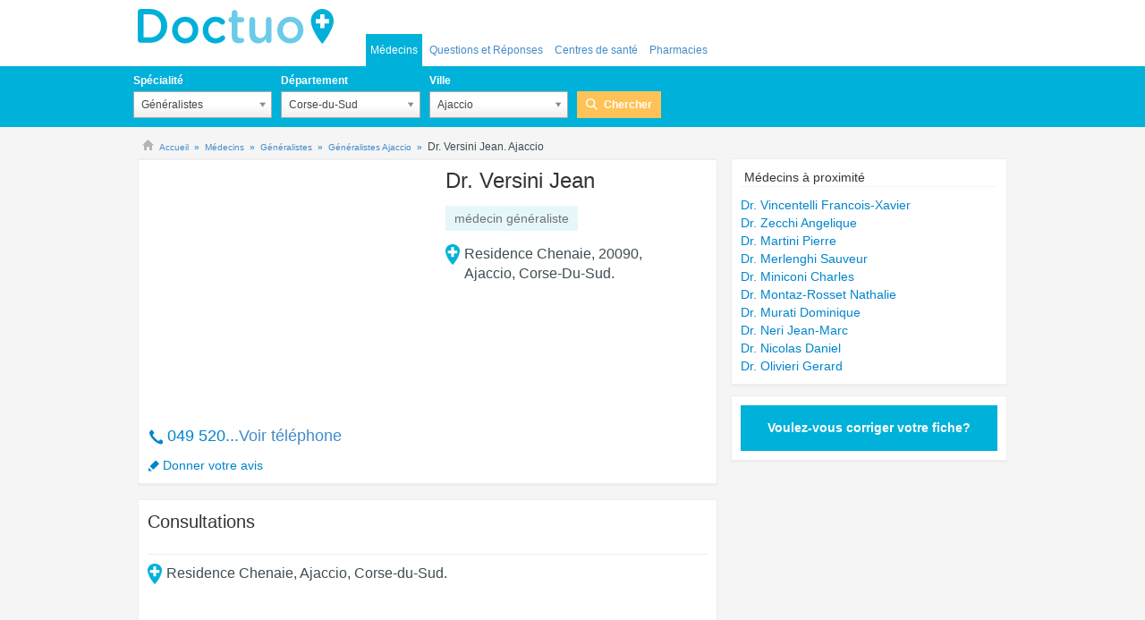

--- FILE ---
content_type: text/html; charset=utf-8
request_url: https://www.google.com/recaptcha/api2/aframe
body_size: 266
content:
<!DOCTYPE HTML><html><head><meta http-equiv="content-type" content="text/html; charset=UTF-8"></head><body><script nonce="cnuxO7NO6tX3pl1hZqPJGg">/** Anti-fraud and anti-abuse applications only. See google.com/recaptcha */ try{var clients={'sodar':'https://pagead2.googlesyndication.com/pagead/sodar?'};window.addEventListener("message",function(a){try{if(a.source===window.parent){var b=JSON.parse(a.data);var c=clients[b['id']];if(c){var d=document.createElement('img');d.src=c+b['params']+'&rc='+(localStorage.getItem("rc::a")?sessionStorage.getItem("rc::b"):"");window.document.body.appendChild(d);sessionStorage.setItem("rc::e",parseInt(sessionStorage.getItem("rc::e")||0)+1);localStorage.setItem("rc::h",'1762660362718');}}}catch(b){}});window.parent.postMessage("_grecaptcha_ready", "*");}catch(b){}</script></body></html>

--- FILE ---
content_type: application/javascript; charset=utf-8
request_url: https://fundingchoicesmessages.google.com/f/AGSKWxUbb9OT7XktFB1z1X8-0PkgMwaSIqPDAzKDrCjLH6cbnYIl26eW0S0G4JzQ2-7fkx9CTUtmgzT_BAe5Dqi2uqCFyNa0bdjCQ9qdfzoFBq6Cb-4pcpyP4IJmw7CW3wjmCNS25s_1OUv7IVGBoKv0xXpmn2Peyk0sgR_c5kb8GlyLqPPtz2y8hsX6kz_E/_/ads5._bannerad.?PopAd=/adsbanner./ads-250.
body_size: -1282
content:
window['5df33100-b49e-4f56-a56b-4f690f62c1c2'] = true;